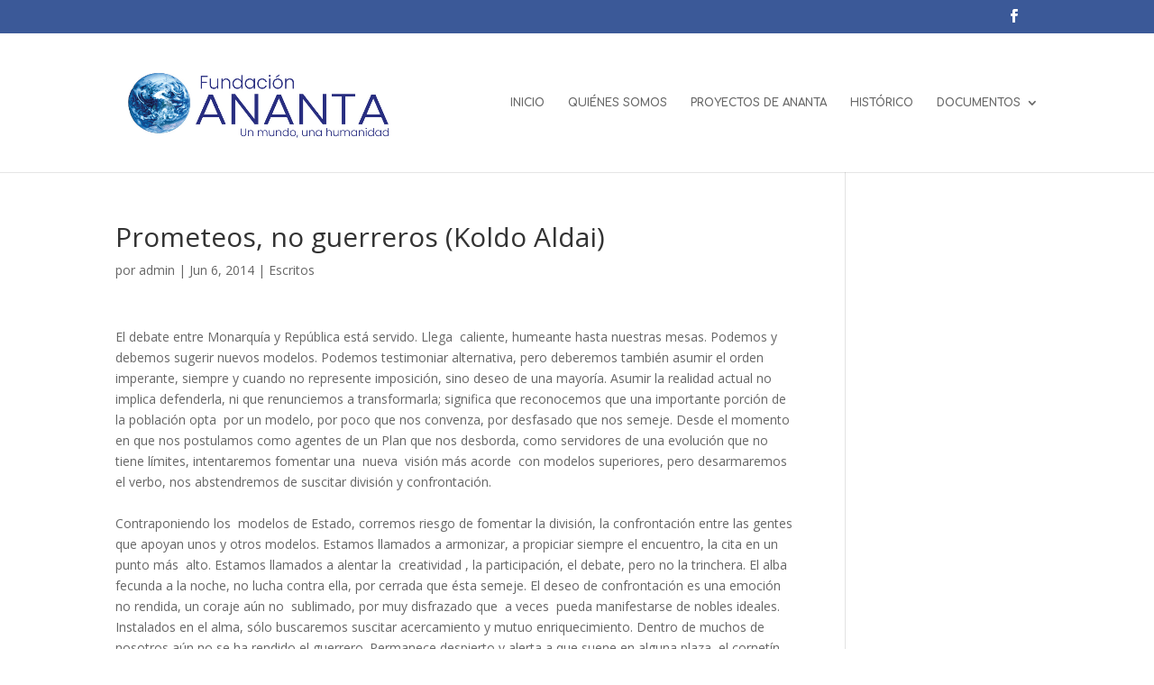

--- FILE ---
content_type: text/html; charset=UTF-8
request_url: https://www.fundacionananta.org/prometeos-no-guerreros-koldo-aldai/
body_size: 14054
content:
<!DOCTYPE html>
<html lang="es">
<head>
	<meta charset="UTF-8" />
<meta http-equiv="X-UA-Compatible" content="IE=edge">
	<link rel="pingback" href="https://www.fundacionananta.org/xmlrpc.php" />

	<script type="text/javascript">
		document.documentElement.className = 'js';
	</script>
	
	<title>Prometeos, no guerreros (Koldo Aldai) | Fundación Ananta</title>
<meta name='robots' content='max-image-preview:large' />
<script type="text/javascript">
			let jqueryParams=[],jQuery=function(r){return jqueryParams=[...jqueryParams,r],jQuery},$=function(r){return jqueryParams=[...jqueryParams,r],$};window.jQuery=jQuery,window.$=jQuery;let customHeadScripts=!1;jQuery.fn=jQuery.prototype={},$.fn=jQuery.prototype={},jQuery.noConflict=function(r){if(window.jQuery)return jQuery=window.jQuery,$=window.jQuery,customHeadScripts=!0,jQuery.noConflict},jQuery.ready=function(r){jqueryParams=[...jqueryParams,r]},$.ready=function(r){jqueryParams=[...jqueryParams,r]},jQuery.load=function(r){jqueryParams=[...jqueryParams,r]},$.load=function(r){jqueryParams=[...jqueryParams,r]},jQuery.fn.ready=function(r){jqueryParams=[...jqueryParams,r]},$.fn.ready=function(r){jqueryParams=[...jqueryParams,r]};</script><link rel='dns-prefetch' href='//www.fundacionananta.org' />
<link rel='dns-prefetch' href='//fonts.googleapis.com' />
<link rel="alternate" type="application/rss+xml" title="Fundación Ananta &raquo; Feed" href="https://www.fundacionananta.org/feed/" />
<link rel="alternate" type="application/rss+xml" title="Fundación Ananta &raquo; Feed de los comentarios" href="https://www.fundacionananta.org/comments/feed/" />
<link rel="alternate" title="oEmbed (JSON)" type="application/json+oembed" href="https://www.fundacionananta.org/wp-json/oembed/1.0/embed?url=https%3A%2F%2Fwww.fundacionananta.org%2Fprometeos-no-guerreros-koldo-aldai%2F" />
<link rel="alternate" title="oEmbed (XML)" type="text/xml+oembed" href="https://www.fundacionananta.org/wp-json/oembed/1.0/embed?url=https%3A%2F%2Fwww.fundacionananta.org%2Fprometeos-no-guerreros-koldo-aldai%2F&#038;format=xml" />
<meta content="Divi v.4.27.3" name="generator"/><style id='wp-img-auto-sizes-contain-inline-css' type='text/css'>
img:is([sizes=auto i],[sizes^="auto," i]){contain-intrinsic-size:3000px 1500px}
/*# sourceURL=wp-img-auto-sizes-contain-inline-css */
</style>
<style id='wp-block-library-inline-css' type='text/css'>
:root{--wp-block-synced-color:#7a00df;--wp-block-synced-color--rgb:122,0,223;--wp-bound-block-color:var(--wp-block-synced-color);--wp-editor-canvas-background:#ddd;--wp-admin-theme-color:#007cba;--wp-admin-theme-color--rgb:0,124,186;--wp-admin-theme-color-darker-10:#006ba1;--wp-admin-theme-color-darker-10--rgb:0,107,160.5;--wp-admin-theme-color-darker-20:#005a87;--wp-admin-theme-color-darker-20--rgb:0,90,135;--wp-admin-border-width-focus:2px}@media (min-resolution:192dpi){:root{--wp-admin-border-width-focus:1.5px}}.wp-element-button{cursor:pointer}:root .has-very-light-gray-background-color{background-color:#eee}:root .has-very-dark-gray-background-color{background-color:#313131}:root .has-very-light-gray-color{color:#eee}:root .has-very-dark-gray-color{color:#313131}:root .has-vivid-green-cyan-to-vivid-cyan-blue-gradient-background{background:linear-gradient(135deg,#00d084,#0693e3)}:root .has-purple-crush-gradient-background{background:linear-gradient(135deg,#34e2e4,#4721fb 50%,#ab1dfe)}:root .has-hazy-dawn-gradient-background{background:linear-gradient(135deg,#faaca8,#dad0ec)}:root .has-subdued-olive-gradient-background{background:linear-gradient(135deg,#fafae1,#67a671)}:root .has-atomic-cream-gradient-background{background:linear-gradient(135deg,#fdd79a,#004a59)}:root .has-nightshade-gradient-background{background:linear-gradient(135deg,#330968,#31cdcf)}:root .has-midnight-gradient-background{background:linear-gradient(135deg,#020381,#2874fc)}:root{--wp--preset--font-size--normal:16px;--wp--preset--font-size--huge:42px}.has-regular-font-size{font-size:1em}.has-larger-font-size{font-size:2.625em}.has-normal-font-size{font-size:var(--wp--preset--font-size--normal)}.has-huge-font-size{font-size:var(--wp--preset--font-size--huge)}.has-text-align-center{text-align:center}.has-text-align-left{text-align:left}.has-text-align-right{text-align:right}.has-fit-text{white-space:nowrap!important}#end-resizable-editor-section{display:none}.aligncenter{clear:both}.items-justified-left{justify-content:flex-start}.items-justified-center{justify-content:center}.items-justified-right{justify-content:flex-end}.items-justified-space-between{justify-content:space-between}.screen-reader-text{border:0;clip-path:inset(50%);height:1px;margin:-1px;overflow:hidden;padding:0;position:absolute;width:1px;word-wrap:normal!important}.screen-reader-text:focus{background-color:#ddd;clip-path:none;color:#444;display:block;font-size:1em;height:auto;left:5px;line-height:normal;padding:15px 23px 14px;text-decoration:none;top:5px;width:auto;z-index:100000}html :where(.has-border-color){border-style:solid}html :where([style*=border-top-color]){border-top-style:solid}html :where([style*=border-right-color]){border-right-style:solid}html :where([style*=border-bottom-color]){border-bottom-style:solid}html :where([style*=border-left-color]){border-left-style:solid}html :where([style*=border-width]){border-style:solid}html :where([style*=border-top-width]){border-top-style:solid}html :where([style*=border-right-width]){border-right-style:solid}html :where([style*=border-bottom-width]){border-bottom-style:solid}html :where([style*=border-left-width]){border-left-style:solid}html :where(img[class*=wp-image-]){height:auto;max-width:100%}:where(figure){margin:0 0 1em}html :where(.is-position-sticky){--wp-admin--admin-bar--position-offset:var(--wp-admin--admin-bar--height,0px)}@media screen and (max-width:600px){html :where(.is-position-sticky){--wp-admin--admin-bar--position-offset:0px}}

/*# sourceURL=wp-block-library-inline-css */
</style><style id='global-styles-inline-css' type='text/css'>
:root{--wp--preset--aspect-ratio--square: 1;--wp--preset--aspect-ratio--4-3: 4/3;--wp--preset--aspect-ratio--3-4: 3/4;--wp--preset--aspect-ratio--3-2: 3/2;--wp--preset--aspect-ratio--2-3: 2/3;--wp--preset--aspect-ratio--16-9: 16/9;--wp--preset--aspect-ratio--9-16: 9/16;--wp--preset--color--black: #000000;--wp--preset--color--cyan-bluish-gray: #abb8c3;--wp--preset--color--white: #ffffff;--wp--preset--color--pale-pink: #f78da7;--wp--preset--color--vivid-red: #cf2e2e;--wp--preset--color--luminous-vivid-orange: #ff6900;--wp--preset--color--luminous-vivid-amber: #fcb900;--wp--preset--color--light-green-cyan: #7bdcb5;--wp--preset--color--vivid-green-cyan: #00d084;--wp--preset--color--pale-cyan-blue: #8ed1fc;--wp--preset--color--vivid-cyan-blue: #0693e3;--wp--preset--color--vivid-purple: #9b51e0;--wp--preset--gradient--vivid-cyan-blue-to-vivid-purple: linear-gradient(135deg,rgb(6,147,227) 0%,rgb(155,81,224) 100%);--wp--preset--gradient--light-green-cyan-to-vivid-green-cyan: linear-gradient(135deg,rgb(122,220,180) 0%,rgb(0,208,130) 100%);--wp--preset--gradient--luminous-vivid-amber-to-luminous-vivid-orange: linear-gradient(135deg,rgb(252,185,0) 0%,rgb(255,105,0) 100%);--wp--preset--gradient--luminous-vivid-orange-to-vivid-red: linear-gradient(135deg,rgb(255,105,0) 0%,rgb(207,46,46) 100%);--wp--preset--gradient--very-light-gray-to-cyan-bluish-gray: linear-gradient(135deg,rgb(238,238,238) 0%,rgb(169,184,195) 100%);--wp--preset--gradient--cool-to-warm-spectrum: linear-gradient(135deg,rgb(74,234,220) 0%,rgb(151,120,209) 20%,rgb(207,42,186) 40%,rgb(238,44,130) 60%,rgb(251,105,98) 80%,rgb(254,248,76) 100%);--wp--preset--gradient--blush-light-purple: linear-gradient(135deg,rgb(255,206,236) 0%,rgb(152,150,240) 100%);--wp--preset--gradient--blush-bordeaux: linear-gradient(135deg,rgb(254,205,165) 0%,rgb(254,45,45) 50%,rgb(107,0,62) 100%);--wp--preset--gradient--luminous-dusk: linear-gradient(135deg,rgb(255,203,112) 0%,rgb(199,81,192) 50%,rgb(65,88,208) 100%);--wp--preset--gradient--pale-ocean: linear-gradient(135deg,rgb(255,245,203) 0%,rgb(182,227,212) 50%,rgb(51,167,181) 100%);--wp--preset--gradient--electric-grass: linear-gradient(135deg,rgb(202,248,128) 0%,rgb(113,206,126) 100%);--wp--preset--gradient--midnight: linear-gradient(135deg,rgb(2,3,129) 0%,rgb(40,116,252) 100%);--wp--preset--font-size--small: 13px;--wp--preset--font-size--medium: 20px;--wp--preset--font-size--large: 36px;--wp--preset--font-size--x-large: 42px;--wp--preset--spacing--20: 0.44rem;--wp--preset--spacing--30: 0.67rem;--wp--preset--spacing--40: 1rem;--wp--preset--spacing--50: 1.5rem;--wp--preset--spacing--60: 2.25rem;--wp--preset--spacing--70: 3.38rem;--wp--preset--spacing--80: 5.06rem;--wp--preset--shadow--natural: 6px 6px 9px rgba(0, 0, 0, 0.2);--wp--preset--shadow--deep: 12px 12px 50px rgba(0, 0, 0, 0.4);--wp--preset--shadow--sharp: 6px 6px 0px rgba(0, 0, 0, 0.2);--wp--preset--shadow--outlined: 6px 6px 0px -3px rgb(255, 255, 255), 6px 6px rgb(0, 0, 0);--wp--preset--shadow--crisp: 6px 6px 0px rgb(0, 0, 0);}:root { --wp--style--global--content-size: 823px;--wp--style--global--wide-size: 1080px; }:where(body) { margin: 0; }.wp-site-blocks > .alignleft { float: left; margin-right: 2em; }.wp-site-blocks > .alignright { float: right; margin-left: 2em; }.wp-site-blocks > .aligncenter { justify-content: center; margin-left: auto; margin-right: auto; }:where(.is-layout-flex){gap: 0.5em;}:where(.is-layout-grid){gap: 0.5em;}.is-layout-flow > .alignleft{float: left;margin-inline-start: 0;margin-inline-end: 2em;}.is-layout-flow > .alignright{float: right;margin-inline-start: 2em;margin-inline-end: 0;}.is-layout-flow > .aligncenter{margin-left: auto !important;margin-right: auto !important;}.is-layout-constrained > .alignleft{float: left;margin-inline-start: 0;margin-inline-end: 2em;}.is-layout-constrained > .alignright{float: right;margin-inline-start: 2em;margin-inline-end: 0;}.is-layout-constrained > .aligncenter{margin-left: auto !important;margin-right: auto !important;}.is-layout-constrained > :where(:not(.alignleft):not(.alignright):not(.alignfull)){max-width: var(--wp--style--global--content-size);margin-left: auto !important;margin-right: auto !important;}.is-layout-constrained > .alignwide{max-width: var(--wp--style--global--wide-size);}body .is-layout-flex{display: flex;}.is-layout-flex{flex-wrap: wrap;align-items: center;}.is-layout-flex > :is(*, div){margin: 0;}body .is-layout-grid{display: grid;}.is-layout-grid > :is(*, div){margin: 0;}body{padding-top: 0px;padding-right: 0px;padding-bottom: 0px;padding-left: 0px;}:root :where(.wp-element-button, .wp-block-button__link){background-color: #32373c;border-width: 0;color: #fff;font-family: inherit;font-size: inherit;font-style: inherit;font-weight: inherit;letter-spacing: inherit;line-height: inherit;padding-top: calc(0.667em + 2px);padding-right: calc(1.333em + 2px);padding-bottom: calc(0.667em + 2px);padding-left: calc(1.333em + 2px);text-decoration: none;text-transform: inherit;}.has-black-color{color: var(--wp--preset--color--black) !important;}.has-cyan-bluish-gray-color{color: var(--wp--preset--color--cyan-bluish-gray) !important;}.has-white-color{color: var(--wp--preset--color--white) !important;}.has-pale-pink-color{color: var(--wp--preset--color--pale-pink) !important;}.has-vivid-red-color{color: var(--wp--preset--color--vivid-red) !important;}.has-luminous-vivid-orange-color{color: var(--wp--preset--color--luminous-vivid-orange) !important;}.has-luminous-vivid-amber-color{color: var(--wp--preset--color--luminous-vivid-amber) !important;}.has-light-green-cyan-color{color: var(--wp--preset--color--light-green-cyan) !important;}.has-vivid-green-cyan-color{color: var(--wp--preset--color--vivid-green-cyan) !important;}.has-pale-cyan-blue-color{color: var(--wp--preset--color--pale-cyan-blue) !important;}.has-vivid-cyan-blue-color{color: var(--wp--preset--color--vivid-cyan-blue) !important;}.has-vivid-purple-color{color: var(--wp--preset--color--vivid-purple) !important;}.has-black-background-color{background-color: var(--wp--preset--color--black) !important;}.has-cyan-bluish-gray-background-color{background-color: var(--wp--preset--color--cyan-bluish-gray) !important;}.has-white-background-color{background-color: var(--wp--preset--color--white) !important;}.has-pale-pink-background-color{background-color: var(--wp--preset--color--pale-pink) !important;}.has-vivid-red-background-color{background-color: var(--wp--preset--color--vivid-red) !important;}.has-luminous-vivid-orange-background-color{background-color: var(--wp--preset--color--luminous-vivid-orange) !important;}.has-luminous-vivid-amber-background-color{background-color: var(--wp--preset--color--luminous-vivid-amber) !important;}.has-light-green-cyan-background-color{background-color: var(--wp--preset--color--light-green-cyan) !important;}.has-vivid-green-cyan-background-color{background-color: var(--wp--preset--color--vivid-green-cyan) !important;}.has-pale-cyan-blue-background-color{background-color: var(--wp--preset--color--pale-cyan-blue) !important;}.has-vivid-cyan-blue-background-color{background-color: var(--wp--preset--color--vivid-cyan-blue) !important;}.has-vivid-purple-background-color{background-color: var(--wp--preset--color--vivid-purple) !important;}.has-black-border-color{border-color: var(--wp--preset--color--black) !important;}.has-cyan-bluish-gray-border-color{border-color: var(--wp--preset--color--cyan-bluish-gray) !important;}.has-white-border-color{border-color: var(--wp--preset--color--white) !important;}.has-pale-pink-border-color{border-color: var(--wp--preset--color--pale-pink) !important;}.has-vivid-red-border-color{border-color: var(--wp--preset--color--vivid-red) !important;}.has-luminous-vivid-orange-border-color{border-color: var(--wp--preset--color--luminous-vivid-orange) !important;}.has-luminous-vivid-amber-border-color{border-color: var(--wp--preset--color--luminous-vivid-amber) !important;}.has-light-green-cyan-border-color{border-color: var(--wp--preset--color--light-green-cyan) !important;}.has-vivid-green-cyan-border-color{border-color: var(--wp--preset--color--vivid-green-cyan) !important;}.has-pale-cyan-blue-border-color{border-color: var(--wp--preset--color--pale-cyan-blue) !important;}.has-vivid-cyan-blue-border-color{border-color: var(--wp--preset--color--vivid-cyan-blue) !important;}.has-vivid-purple-border-color{border-color: var(--wp--preset--color--vivid-purple) !important;}.has-vivid-cyan-blue-to-vivid-purple-gradient-background{background: var(--wp--preset--gradient--vivid-cyan-blue-to-vivid-purple) !important;}.has-light-green-cyan-to-vivid-green-cyan-gradient-background{background: var(--wp--preset--gradient--light-green-cyan-to-vivid-green-cyan) !important;}.has-luminous-vivid-amber-to-luminous-vivid-orange-gradient-background{background: var(--wp--preset--gradient--luminous-vivid-amber-to-luminous-vivid-orange) !important;}.has-luminous-vivid-orange-to-vivid-red-gradient-background{background: var(--wp--preset--gradient--luminous-vivid-orange-to-vivid-red) !important;}.has-very-light-gray-to-cyan-bluish-gray-gradient-background{background: var(--wp--preset--gradient--very-light-gray-to-cyan-bluish-gray) !important;}.has-cool-to-warm-spectrum-gradient-background{background: var(--wp--preset--gradient--cool-to-warm-spectrum) !important;}.has-blush-light-purple-gradient-background{background: var(--wp--preset--gradient--blush-light-purple) !important;}.has-blush-bordeaux-gradient-background{background: var(--wp--preset--gradient--blush-bordeaux) !important;}.has-luminous-dusk-gradient-background{background: var(--wp--preset--gradient--luminous-dusk) !important;}.has-pale-ocean-gradient-background{background: var(--wp--preset--gradient--pale-ocean) !important;}.has-electric-grass-gradient-background{background: var(--wp--preset--gradient--electric-grass) !important;}.has-midnight-gradient-background{background: var(--wp--preset--gradient--midnight) !important;}.has-small-font-size{font-size: var(--wp--preset--font-size--small) !important;}.has-medium-font-size{font-size: var(--wp--preset--font-size--medium) !important;}.has-large-font-size{font-size: var(--wp--preset--font-size--large) !important;}.has-x-large-font-size{font-size: var(--wp--preset--font-size--x-large) !important;}
/*# sourceURL=global-styles-inline-css */
</style>

<link rel='stylesheet' id='kiwi-icomoon-css' href='https://www.fundacionananta.org/wp-content/plugins/kiwi-social-share/assets/vendors/icomoon/style.css?ver=2.1.8' type='text/css' media='all' />
<link rel='stylesheet' id='et-divi-open-sans-css' href='https://fonts.googleapis.com/css?family=Open+Sans:300italic,400italic,600italic,700italic,800italic,400,300,600,700,800&#038;subset=latin,latin-ext&#038;display=swap' type='text/css' media='all' />
<link rel='stylesheet' id='et-builder-googlefonts-cached-css' href='https://fonts.googleapis.com/css?family=Comfortaa:300,regular,500,600,700|Poppins:100,100italic,200,200italic,300,300italic,regular,italic,500,500italic,600,600italic,700,700italic,800,800italic,900,900italic&#038;subset=latin,latin-ext&#038;display=swap' type='text/css' media='all' />
<link rel='stylesheet' id='popup-maker-site-css' href='//www.fundacionananta.org/wp-content/uploads/pum/pum-site-styles.css?generated=1730739674&#038;ver=1.20.2' type='text/css' media='all' />
<link rel='stylesheet' id='divi-style-pum-css' href='https://www.fundacionananta.org/wp-content/themes/Divi/style-static.min.css?ver=4.27.3' type='text/css' media='all' />
<link rel="https://api.w.org/" href="https://www.fundacionananta.org/wp-json/" /><link rel="alternate" title="JSON" type="application/json" href="https://www.fundacionananta.org/wp-json/wp/v2/posts/3810" /><link rel="EditURI" type="application/rsd+xml" title="RSD" href="https://www.fundacionananta.org/xmlrpc.php?rsd" />
<meta name="generator" content="WordPress 6.9" />
<link rel="canonical" href="https://www.fundacionananta.org/prometeos-no-guerreros-koldo-aldai/" />
<link rel='shortlink' href='https://www.fundacionananta.org/?p=3810' />
<meta name="viewport" content="width=device-width, initial-scale=1.0, maximum-scale=1.0, user-scalable=0" /><link rel="icon" href="https://www.fundacionananta.org/wp-content/uploads/2023/08/cropped-logotipos_fundacion_ananta_2023_V2-32x32.jpg" sizes="32x32" />
<link rel="icon" href="https://www.fundacionananta.org/wp-content/uploads/2023/08/cropped-logotipos_fundacion_ananta_2023_V2-192x192.jpg" sizes="192x192" />
<link rel="apple-touch-icon" href="https://www.fundacionananta.org/wp-content/uploads/2023/08/cropped-logotipos_fundacion_ananta_2023_V2-180x180.jpg" />
<meta name="msapplication-TileImage" content="https://www.fundacionananta.org/wp-content/uploads/2023/08/cropped-logotipos_fundacion_ananta_2023_V2-270x270.jpg" />
<link rel="stylesheet" id="et-divi-customizer-global-cached-inline-styles" href="https://www.fundacionananta.org/wp-content/et-cache/global/et-divi-customizer-global.min.css?ver=1755172619" /><link rel="stylesheet" id="et-core-unified-tb-6713-3810-cached-inline-styles" href="https://www.fundacionananta.org/wp-content/et-cache/3810/et-core-unified-tb-6713-3810.min.css?ver=1755497996" /><link rel='stylesheet' id='kiwi_social_sharing-frontend-css' href='https://www.fundacionananta.org/wp-content/plugins/kiwi-social-share/assets/css/frontend.min.css?ver=2.1.8' type='text/css' media='all' />
</head>
<body data-rsssl=1 class="wp-singular post-template-default single single-post postid-3810 single-format-standard wp-theme-Divi et-tb-has-template et-tb-has-footer et_pb_button_helper_class et_fixed_nav et_show_nav et_secondary_nav_enabled et_primary_nav_dropdown_animation_fade et_secondary_nav_dropdown_animation_fade et_header_style_left et_cover_background et_pb_gutter osx et_pb_gutters3 et_right_sidebar et_divi_theme et-db">
	<div id="page-container">
<div id="et-boc" class="et-boc">
			
				<div id="top-header">
		<div class="container clearfix">

		
			<div id="et-secondary-menu">
			<ul class="et-social-icons">

	<li class="et-social-icon et-social-facebook">
		<a href="http://www.facebook.com/fundacionananta" class="icon">
			<span>Facebook</span>
		</a>
	</li>

</ul>			</div>

		</div>
	</div>


	<header id="main-header" data-height-onload="139">
		<div class="container clearfix et_menu_container">
					<div class="logo_container">
				<span class="logo_helper"></span>
				<a href="https://www.fundacionananta.org/">
				<img src="https://www.fundacionananta.org/wp-content/uploads/2023/08/logotipos_fundacion_ananta_2023_V2.jpg" width="734" height="263" alt="Fundación Ananta" id="logo" data-height-percentage="74" />
				</a>
			</div>
					<div id="et-top-navigation" data-height="139" data-fixed-height="40">
									<nav id="top-menu-nav">
					<ul id="top-menu" class="nav"><li class="menu-item menu-item-type-post_type menu-item-object-page menu-item-home menu-item-6644"><a href="https://www.fundacionananta.org/">INICIO</a></li>
<li class="menu-item menu-item-type-post_type menu-item-object-page menu-item-6795"><a href="https://www.fundacionananta.org/quienes-somos/">QUIÉNES SOMOS</a></li>
<li class="menu-item menu-item-type-post_type menu-item-object-page menu-item-6796"><a href="https://www.fundacionananta.org/causas-solidarias-ananta/">PROYECTOS DE ANANTA</a></li>
<li class="menu-item menu-item-type-post_type menu-item-object-page menu-item-6797"><a href="https://www.fundacionananta.org/historico/">HISTÓRICO</a></li>
<li class="menu-item menu-item-type-custom menu-item-object-custom menu-item-has-children menu-item-6746"><a href="#">DOCUMENTOS</a>
<ul class="sub-menu">
	<li class="menu-item menu-item-type-custom menu-item-object-custom menu-item-8813"><a href="https://www.fundacionananta.org/wp-content/uploads/2024/09/CCAA_ANANTA_2023.pdf">CCAA y MEMORIA 2023</a></li>
	<li class="menu-item menu-item-type-custom menu-item-object-custom menu-item-6934"><a href="https://www.fundacionananta.org/wp-content/uploads/2023/06/CCAA-2022-FUND.-ANANTA.pdf">CCAA Y MEMORIA 2022</a></li>
	<li class="menu-item menu-item-type-custom menu-item-object-custom menu-item-6747"><a target="_blank" href="https://www.fundacionananta.org/web/images/pdf/ccaa_ananta_2021.pdf">CCAA Y MEMORIA 2021</a></li>
	<li class="menu-item menu-item-type-custom menu-item-object-custom menu-item-6748"><a target="_blank" href="https://www.fundacionananta.org/web/images/pdf/ccaa_ananta_2020.pdf">CCAA Y MEMORIA 2020</a></li>
	<li class="menu-item menu-item-type-custom menu-item-object-custom menu-item-6749"><a target="_blank" href="https://www.fundacionananta.org/web/images/pdf/ccaa_ananta_2019.pdf">CCAA Y MEMORIA 2019</a></li>
	<li class="menu-item menu-item-type-custom menu-item-object-custom menu-item-6750"><a target="_blank" href="https://www.fundacionananta.org/web/images/pdf/ccaa_ananta_2018.pdf">CCAA Y MEMORIA 2018</a></li>
	<li class="menu-item menu-item-type-custom menu-item-object-custom menu-item-6751"><a target="_blank" href="https://www.fundacionananta.org/web/images/pdf/CCAA_ANANTA_2017.pdf">CCAA Y MEMORIA 2017</a></li>
	<li class="menu-item menu-item-type-custom menu-item-object-custom menu-item-6752"><a target="_blank" href="https://www.fundacionananta.org/web/images/pdf/CCAA_Y_MEMORIA%202016.pdf">CCAA Y MEMORIA 2016</a></li>
	<li class="menu-item menu-item-type-custom menu-item-object-custom menu-item-6753"><a target="_blank" href="https://www.fundacionananta.org/web/images/pdf/INFORME_DE_AUDITORIA_ANANTA_2015.pdf">CCAA Y MEMORIA 2015</a></li>
	<li class="menu-item menu-item-type-custom menu-item-object-custom menu-item-6754"><a target="_blank" href="https://www.fundacionananta.org/Memoria_CCAA_y_Auditoria_2014_Fundacion%20Ananta.pdf">CCAA Y MEMORIA 2014</a></li>
	<li class="menu-item menu-item-type-custom menu-item-object-custom menu-item-6755"><a target="_blank" href="https://www.fundacionananta.org/InformeyCCAA_Ananta.pdf">CCAA Y MEMORIA 2013</a></li>
	<li class="menu-item menu-item-type-custom menu-item-object-custom menu-item-6756"><a target="_blank" href="https://www.fundacionananta.org/informe_auditoria_ananta2012.pdf">CCAA Y MEMORIA 2012</a></li>
	<li class="menu-item menu-item-type-custom menu-item-object-custom menu-item-6757"><a href="https://www.fundacionananta.org/web/Constitucion_F_Ananta.pdf">ESTATUTOS</a></li>
	<li class="menu-item menu-item-type-custom menu-item-object-custom menu-item-6758"><a href="http://www.youtube.com/fundacionananta">ARCHIVOS DE VIDEOS</a></li>
</ul>
</li>
</ul>					</nav>
				
				
				
				
				<div id="et_mobile_nav_menu">
				<div class="mobile_nav closed">
					<span class="select_page">Seleccionar página</span>
					<span class="mobile_menu_bar mobile_menu_bar_toggle"></span>
				</div>
			</div>			</div> <!-- #et-top-navigation -->
		</div> <!-- .container -->
			</header> <!-- #main-header -->
<div id="et-main-area">
	
<div id="main-content">
		<div class="container">
		<div id="content-area" class="clearfix">
			<div id="left-area">
											<article id="post-3810" class="et_pb_post post-3810 post type-post status-publish format-standard has-post-thumbnail hentry category-escritos-por-un-mundo-mejor">
											<div class="et_post_meta_wrapper">
							<h1 class="entry-title">Prometeos, no guerreros (Koldo Aldai)</h1>

						<p class="post-meta"> por <span class="author vcard"><a href="https://www.fundacionananta.org/author/admin/" title="Mensajes de admin" rel="author">admin</a></span> | <span class="published">Jun 6, 2014</span> | <a href="https://www.fundacionananta.org/categorías/escritos/escritos-por-un-mundo-mejor/" rel="category tag">Escritos</a></p>
												</div>
				
					<div class="entry-content">
					<p><img fetchpriority="high" decoding="async" class=" size-full wp-image-3809" src="https://www.contigosomosmaspaz.org/wp-content/uploads/2014/06/prometeo2-3b6.jpg" alt="" width="600" height="421" srcset="https://www.contigosomosmaspaz.org/wp-content/uploads/2014/06/prometeo2-3b6.jpg 600w, https://www.contigosomosmaspaz.org/wp-content/uploads/2014/06/prometeo2-3b6-480x337.jpg 480w" sizes="(min-width: 0px) and (max-width: 480px) 480px, (min-width: 481px) 600px, 100vw" />El debate entre Monarquía y República está servido. Llega &nbsp;caliente, humeante hasta nuestras mesas. Podemos y debemos sugerir nuevos modelos. Podemos testimoniar alternativa, pero deberemos también asumir el orden imperante, siempre y cuando no represente imposición, sino deseo de una mayoría. Asumir la realidad actual no implica defenderla, ni que renunciemos a transformarla; significa que reconocemos que una importante porción de la población opta &nbsp;por un modelo, por poco que nos convenza, por desfasado que nos semeje. Desde el momento en que nos postulamos como agentes de un Plan que nos desborda, como servidores de una evolución que no tiene límites, intentaremos fomentar una &nbsp;nueva &nbsp;visión más acorde &nbsp;con modelos superiores, pero desarmaremos el verbo, nos abstendremos de suscitar división y confrontación.&nbsp; <br />
<span id="more-3810"></span><br />
Contraponiendo los &nbsp;modelos de Estado, corremos riesgo de fomentar la división, la confrontación entre las gentes que apoyan unos y otros modelos. Estamos llamados a armonizar, a propiciar siempre el encuentro, la cita en un punto más &nbsp;alto. Estamos llamados a alentar la &nbsp;creatividad , la participación, el debate, pero no la trinchera. El alba fecunda a la noche, no lucha contra ella, por cerrada que ésta semeje. El deseo de confrontación es una emoción no rendida, un coraje aún no &nbsp;sublimado, por muy disfrazado que &nbsp;a veces &nbsp;pueda manifestarse de nobles ideales. Instalados en el alma, sólo buscaremos suscitar acercamiento y mutuo enriquecimiento. Dentro de muchos de nosotros aún no se ha rendido el guerrero. Permanece despierto y alerta a que suene en alguna plaza &nbsp;el cornetín para la batalla, mas el alma &nbsp;sabe de la otra &nbsp;y verdadera afronta para la que nunca calla el llamado, el desafío ante &nbsp;nosotros mismos. </p>
<p> Siquiera tarde nos hemos enterado de que tampoco a &nbsp;la monarquía había que situarla en el centro de nuestras dianas. Siquiera a deshora hemos sabido que incluso los reyes podían ser dignos de nuestro esfuerzo de comprensión y compasión. La monarquía no es nuestro modelo, pero aceptamos que buena parte de los españoles se sientan protegidos, seguros, amparados por ella; que &nbsp;quieran sostener entre sus manos un papel &nbsp;couché donde mirar el último &nbsp;modelo de la reina, donde ver crecer a sus hijas. Aceptar este &nbsp;cuento de príncipes y princesas no es renunciar a una sociedad gobernada &nbsp;por &nbsp;ciudadanos &nbsp;más creativos, participativos &nbsp;y empoderados. Aceptar este aquí y ahora no significa que no mostremos la carta del futuro que tenemos guardada bajo la manga. Hagamos que ese futuro se pueda manifestar siquiera a pequeña &nbsp;escala, aquí y ahora a nuestro alrededor. Hagamos que ese mañana pueda &nbsp;brillar ya en el presente y así seducir, así ir ganando conciencias y dejando atrás los modelos más instalados en el privilegio, correspondientes a un pasado &nbsp;más monolítico, hereditario, dirigista. </p>
<p> Las cosechas se seguirán siempre renovando, pero podemos hundir en la tierra superiores semillas. Nuevos &nbsp;modelos &nbsp;están &nbsp;llamados &nbsp;a reemplazar &nbsp;a los antiguos &nbsp;por ley de evolución. Formas &nbsp;más participativas, ya no &nbsp;basadas en la herencia &nbsp;están llamadas a sustituir &nbsp;el actual &nbsp;modelo &nbsp;monárquico. Podemos y debemos presentar esos modelos, pero no debemos &nbsp;confrontar el futuro &nbsp;con el presente. Aceptamos el presente, pues hemos asumido encarnar en este tiempo, en esta &nbsp;geografía, entre esta &nbsp;porción de humanidad que elige &nbsp;la actual forma de gobierno. Aceptamos el presente a la vez que nos reconocemos como agentes de transformación de esa realidad, desde nuestro eventual ejemplo, desde la luz que seamos capaces de alumbrar, desde el poder de reconstrucción y recreación del que el Gran Creador nos ha imbuido. </p>
<p> Incluso el presente &nbsp;también está en marcha &nbsp;por lento que parezca. Incluso las mentes se van abriendo, por &nbsp;ceñidas que semejen &nbsp;al pasado. Quien &nbsp;viene a en breve ocupar la &nbsp;corona, hace &nbsp;ya &nbsp;diez &nbsp;años que no ha presidido una corrida de toros. Creo que tampoco &nbsp;voló a Botswana con un rifle. Persuadamos en el progreso, en la ascensión, dejémonos &nbsp;imantar por la luz y la visión que nos puede sorprender en las alturas. Regresemos con la buena &nbsp;nueva en los labios, sepamos contarla, vivirla; sepamos &nbsp;testimoniarla, nunca &nbsp;confrontarla. Seamos dignos de la luz que se nos derrama. Traigamos la antorcha, no combatamos el claroscuro, ni siquiera la tiniebla. &nbsp;Devengamos Prometeos*, ya no más guerreros.</p>
<p> * En la mitología griega, Prometeo es el que &nbsp;roba &nbsp;el fuego del espíritu a los Dioses para llevarlo a los humanos.</p>
<p> <span style="font-size: 8pt;">Koldo Aldai, 5 de junio 2014</span></p>
<ul class="kiwi-article-bar rect kiwi-article-bar-center "><li><a data-class="popup" data-network="facebook" class="kiwi-nw-facebook" href="https://www.facebook.com/sharer.php?u=https%3A%2F%2Fwww.fundacionananta.org%2Fprometeos-no-guerreros-koldo-aldai%2F" target="_blank" rel="nofollow"><span class="kicon-facebook"></span> </a></li><li><a data-class="popup" data-network="twitter" class="kiwi-nw-twitter" href="https://twitter.com/intent/tweet?text=Prometeos,%20no%20guerreros%20(Koldo%20Aldai)&#038;url=https%3A%2F%2Fwww.fundacionananta.org%2Fprometeos-no-guerreros-koldo-aldai%2F" target="_blank" rel="nofollow"><span class="kicon-twitter"></span> </a></li><li><a class="kiwi-nw-email" data-network="email" href="mailto:?subject=Prometeos,%20no%20guerreros%20(Koldo%20Aldai)&#038;body=https%3A%2F%2Fwww.fundacionananta.org%2Fprometeos-no-guerreros-koldo-aldai%2F" rel="nofollow"><span class="kicon-envelope"></span> </a></li><li><a data-class="popup" class="kiwi-nw-whatsapp" data-network="whatsapp" href="https://wa.me/?text=Look%20at%20this:%20Prometeos%2C+no+guerreros+%28Koldo+Aldai%29%20-%20https%3A%2F%2Fwww.fundacionananta.org%2Fprometeos-no-guerreros-koldo-aldai%2F" target="_blank" rel="nofollow"><span class="kicon-whatsapp"></span> </a></li></ul>					</div>
					<div class="et_post_meta_wrapper">
										</div>
				</article>

						</div>

					</div>
	</div>
	</div>

	<footer class="et-l et-l--footer">
			<div class="et_builder_inner_content et_pb_gutters3"><div class="et_pb_section et_pb_section_0_tb_footer et_pb_with_background et_section_regular" >
				
				
				
				
				
				
				<div class="et_pb_row et_pb_row_0_tb_footer">
				<div class="et_pb_column et_pb_column_1_3 et_pb_column_0_tb_footer  et_pb_css_mix_blend_mode_passthrough">
				
				
				
				
				<div class="et_pb_module et_pb_text et_pb_text_0_tb_footer  et_pb_text_align_left et_pb_bg_layout_light">
				
				
				
				
				<div class="et_pb_text_inner"><p>¿QUÍEN ESTÁ EN LÍNEA?</p></div>
			</div><div class="et_pb_module et_pb_divider et_pb_divider_0_tb_footer et_pb_divider_position_ et_pb_space"><div class="et_pb_divider_internal"></div></div><div class="et_pb_module et_pb_code et_pb_code_0_tb_footer">
				
				
				
				
				<div class="et_pb_code_inner"><div class="vstrsnln-block"><p>Tenemos – 246 invitados conectados</p>
</div></div>
			</div><div class="et_pb_module et_pb_text et_pb_text_1_tb_footer  et_pb_text_align_left et_pb_bg_layout_light">
				
				
				
				
				<div class="et_pb_text_inner">BUSCADOR</div>
			</div><div class="et_pb_module et_pb_divider et_pb_divider_1_tb_footer et_pb_divider_position_ et_pb_space"><div class="et_pb_divider_internal"></div></div><div class="et_pb_module et_pb_search et_pb_search_0_tb_footer  et_pb_text_align_left et_pb_bg_layout_light">
				
				
				
				
				<form role="search" method="get" class="et_pb_searchform" action="https://www.fundacionananta.org/">
					<div>
						<label class="screen-reader-text" for="s">Buscar:</label>
						<input type="text" name="s" placeholder="" class="et_pb_s" />
						<input type="hidden" name="et_pb_searchform_submit" value="et_search_proccess" />
						
						<input type="hidden" name="et_pb_include_posts" value="yes" />
						<input type="hidden" name="et_pb_include_pages" value="yes" />
						<input type="submit" value="Búsqueda" class="et_pb_searchsubmit">
					</div>
				</form>
			</div>
			</div><div class="et_pb_column et_pb_column_1_3 et_pb_column_1_tb_footer  et_pb_css_mix_blend_mode_passthrough">
				
				
				
				
				<div class="et_pb_module et_pb_text et_pb_text_2_tb_footer  et_pb_text_align_left et_pb_bg_layout_light">
				
				
				
				
				<div class="et_pb_text_inner"><p>ENLACES</p></div>
			</div><div class="et_pb_module et_pb_divider et_pb_divider_2_tb_footer et_pb_divider_position_ et_pb_space"><div class="et_pb_divider_internal"></div></div><div class="et_pb_module et_pb_text et_pb_text_3_tb_footer et_clickable  et_pb_text_align_left et_pb_bg_layout_light">
				
				
				
				
				<div class="et_pb_text_inner">Comunidad Mundial para la Meditación Cristiana</div>
			</div><div class="et_pb_module et_pb_text et_pb_text_4_tb_footer et_clickable  et_pb_text_align_left et_pb_bg_layout_light">
				
				
				
				
				<div class="et_pb_text_inner">Un mundo mejor</div>
			</div><div class="et_pb_module et_pb_text et_pb_text_5_tb_footer et_clickable  et_pb_text_align_left et_pb_bg_layout_light">
				
				
				
				
				<div class="et_pb_text_inner">Fundación Vivo Sano</div>
			</div><div class="et_pb_module et_pb_text et_pb_text_6_tb_footer et_clickable  et_pb_text_align_left et_pb_bg_layout_light">
				
				
				
				
				<div class="et_pb_text_inner">Escuela Internacional de Yoga</div>
			</div><div class="et_pb_module et_pb_text et_pb_text_7_tb_footer et_clickable  et_pb_text_align_left et_pb_bg_layout_light">
				
				
				
				
				<div class="et_pb_text_inner">Bicis para la Vida</div>
			</div><div class="et_pb_module et_pb_text et_pb_text_8_tb_footer et_clickable  et_pb_text_align_left et_pb_bg_layout_light">
				
				
				
				
				<div class="et_pb_text_inner">Centre Mèdic Matterhorn</div>
			</div><div class="et_pb_module et_pb_text et_pb_text_9_tb_footer et_clickable  et_pb_text_align_left et_pb_bg_layout_light">
				
				
				
				
				<div class="et_pb_text_inner">Yoga en Red</div>
			</div><div class="et_pb_module et_pb_text et_pb_text_10_tb_footer et_clickable  et_pb_text_align_left et_pb_bg_layout_light">
				
				
				
				
				<div class="et_pb_text_inner">Brahma Kumaris España</div>
			</div><div class="et_pb_module et_pb_text et_pb_text_11_tb_footer et_clickable  et_pb_text_align_left et_pb_bg_layout_light">
				
				
				
				
				<div class="et_pb_text_inner">Brahma Kumaris Internacional</div>
			</div><div class="et_pb_module et_pb_text et_pb_text_12_tb_footer et_clickable  et_pb_text_align_left et_pb_bg_layout_light">
				
				
				
				
				<div class="et_pb_text_inner">Centro de Yoga Sivananda</div>
			</div><div class="et_pb_module et_pb_text et_pb_text_13_tb_footer et_clickable  et_pb_text_align_left et_pb_bg_layout_light">
				
				
				
				
				<div class="et_pb_text_inner">Lucis Trust</div>
			</div><div class="et_pb_module et_pb_text et_pb_text_14_tb_footer et_clickable  et_pb_text_align_left et_pb_bg_layout_light">
				
				
				
				
				<div class="et_pb_text_inner">Aquarian Age Community</div>
			</div><div class="et_pb_module et_pb_text et_pb_text_15_tb_footer et_clickable  et_pb_text_align_left et_pb_bg_layout_light">
				
				
				
				
				<div class="et_pb_text_inner">Sangha de Thich Nhat Hanh en Plum Village</div>
			</div><div class="et_pb_module et_pb_text et_pb_text_16_tb_footer et_clickable  et_pb_text_align_left et_pb_bg_layout_light">
				
				
				
				
				<div class="et_pb_text_inner">Asociación Internacional de Sintergética</div>
			</div><div class="et_pb_module et_pb_text et_pb_text_17_tb_footer et_clickable  et_pb_text_align_left et_pb_bg_layout_light">
				
				
				
				
				<div class="et_pb_text_inner">Omraam Mikhaël Aïvanhov (Prosveta)</div>
			</div><div class="et_pb_module et_pb_text et_pb_text_18_tb_footer et_clickable  et_pb_text_align_left et_pb_bg_layout_light">
				
				
				
				
				<div class="et_pb_text_inner">Ecocentro</div>
			</div><div class="et_pb_module et_pb_text et_pb_text_19_tb_footer et_clickable  et_pb_text_align_left et_pb_bg_layout_light">
				
				
				
				
				<div class="et_pb_text_inner">Un alma</div>
			</div>
			</div><div class="et_pb_column et_pb_column_1_3 et_pb_column_2_tb_footer  et_pb_css_mix_blend_mode_passthrough et-last-child">
				
				
				
				
				<div class="et_pb_module et_pb_text et_pb_text_20_tb_footer  et_pb_text_align_left et_pb_bg_layout_light">
				
				
				
				
				<div class="et_pb_text_inner"><p>ÚLTIMOS ARTICULOS</p></div>
			</div><div class="et_pb_module et_pb_divider et_pb_divider_3_tb_footer et_pb_divider_position_ et_pb_space"><div class="et_pb_divider_internal"></div></div><div class="et_pb_module et_pb_sidebar_0_tb_footer et_pb_widget_area clearfix et_pb_widget_area_left et_pb_bg_layout_dark">
				
				
				
				
				
			</div>
			</div>
				
				
				
				
			</div>
				
				
			</div>		</div>
	</footer>
		</div>

			
		</div>
		</div>

			<script type="speculationrules">
{"prefetch":[{"source":"document","where":{"and":[{"href_matches":"/*"},{"not":{"href_matches":["/wp-*.php","/wp-admin/*","/wp-content/uploads/*","/wp-content/*","/wp-content/plugins/*","/wp-content/themes/Divi/*","/*\\?(.+)"]}},{"not":{"selector_matches":"a[rel~=\"nofollow\"]"}},{"not":{"selector_matches":".no-prefetch, .no-prefetch a"}}]},"eagerness":"conservative"}]}
</script>
<div id="pum-7275" role="dialog" aria-modal="false"  class="pum pum-overlay pum-theme-7266 pum-theme-tema-por-defecto popmake-overlay pum-overlay-disabled click_open" data-popmake="{&quot;id&quot;:7275,&quot;slug&quot;:&quot;popup-mailrelay&quot;,&quot;theme_id&quot;:7266,&quot;cookies&quot;:[{&quot;event&quot;:&quot;on_popup_close&quot;,&quot;settings&quot;:{&quot;name&quot;:&quot;pum-7275&quot;,&quot;key&quot;:&quot;&quot;,&quot;session&quot;:false,&quot;path&quot;:&quot;1&quot;,&quot;time&quot;:&quot;1 month&quot;}},{&quot;event&quot;:&quot;on_popup_close&quot;,&quot;settings&quot;:{&quot;name&quot;:&quot;pum-7275&quot;,&quot;key&quot;:&quot;&quot;,&quot;session&quot;:false,&quot;path&quot;:&quot;1&quot;,&quot;time&quot;:&quot;1 month&quot;}}],&quot;triggers&quot;:[{&quot;type&quot;:&quot;click_open&quot;,&quot;settings&quot;:{&quot;extra_selectors&quot;:&quot;&quot;,&quot;do_default&quot;:true}}],&quot;mobile_disabled&quot;:null,&quot;tablet_disabled&quot;:null,&quot;meta&quot;:{&quot;display&quot;:{&quot;stackable&quot;:&quot;1&quot;,&quot;overlay_disabled&quot;:&quot;1&quot;,&quot;scrollable_content&quot;:false,&quot;disable_reposition&quot;:false,&quot;size&quot;:&quot;custom&quot;,&quot;responsive_min_width&quot;:&quot;0px&quot;,&quot;responsive_min_width_unit&quot;:false,&quot;responsive_max_width&quot;:&quot;100px&quot;,&quot;responsive_max_width_unit&quot;:false,&quot;custom_width&quot;:&quot;300px&quot;,&quot;custom_width_unit&quot;:false,&quot;custom_height&quot;:&quot;380px&quot;,&quot;custom_height_unit&quot;:false,&quot;custom_height_auto&quot;:&quot;1&quot;,&quot;location&quot;:&quot;right bottom&quot;,&quot;position_from_trigger&quot;:false,&quot;position_top&quot;:&quot;100&quot;,&quot;position_left&quot;:&quot;0&quot;,&quot;position_bottom&quot;:&quot;10&quot;,&quot;position_right&quot;:&quot;10&quot;,&quot;position_fixed&quot;:&quot;1&quot;,&quot;animation_type&quot;:&quot;slide&quot;,&quot;animation_speed&quot;:&quot;350&quot;,&quot;animation_origin&quot;:&quot;bottom&quot;,&quot;overlay_zindex&quot;:false,&quot;zindex&quot;:&quot;1999999999&quot;},&quot;close&quot;:{&quot;text&quot;:&quot;&quot;,&quot;button_delay&quot;:&quot;0&quot;,&quot;overlay_click&quot;:false,&quot;esc_press&quot;:false,&quot;f4_press&quot;:false},&quot;click_open&quot;:[]}}">

	<div id="popmake-7275" class="pum-container popmake theme-7266 size-custom pum-position-fixed">

				
				
		
				<div class="pum-content popmake-content" tabindex="0">
			<p><iframe class="ipz-iframe" src="https://fundacionananta.ipzmarketing.com/f/pfbppqo6HG8" width="100%" height="383" frameborder="0" scrolling="no" data-skip-lazy=""></iframe></p>
		</div>

				
							<button type="button" class="pum-close popmake-close" aria-label="Cerrar">
			CERRAR			</button>
		
	</div>

</div>
	<script type="text/javascript">
				var et_link_options_data = [{"class":"et_pb_text_3_tb_footer","url":"http:\/\/www.meditacioncristiana.net\/","target":"_blank"},{"class":"et_pb_text_4_tb_footer","url":"https:\/\/www.unmundomejor.life\/","target":"_blank"},{"class":"et_pb_text_5_tb_footer","url":"https:\/\/www.vivosano.org\/","target":"_blank"},{"class":"et_pb_text_6_tb_footer","url":"https:\/\/www.escueladeyoga.com\/","target":"_blank"},{"class":"et_pb_text_7_tb_footer","url":"https:\/\/bicisparalavida.org\/","target":"_blank"},{"class":"et_pb_text_8_tb_footer","url":"https:\/\/www.centremedicmatterhorn.com\/","target":"_blank"},{"class":"et_pb_text_9_tb_footer","url":"https:\/\/www.yogaenred.com\/","target":"_blank"},{"class":"et_pb_text_10_tb_footer","url":"https:\/\/www.brahmakumaris.org\/es\/","target":"_blank"},{"class":"et_pb_text_11_tb_footer","url":"https:\/\/www.brahmakumaris.com\/","target":"_blank"},{"class":"et_pb_text_12_tb_footer","url":"https:\/\/www.sivananda.es\/","target":"_blank"},{"class":"et_pb_text_13_tb_footer","url":"https:\/\/www.lucistrust.org\/es\/","target":"_blank"},{"class":"et_pb_text_14_tb_footer","url":"http:\/\/www.aquaac.org\/","target":"_blank"},{"class":"et_pb_text_15_tb_footer","url":"https:\/\/plumvillage.org\/#filter=.region-eu","target":"_blank"},{"class":"et_pb_text_16_tb_footer","url":"https:\/\/www.sintergetica.org\/","target":"_blank"},{"class":"et_pb_text_17_tb_footer","url":"https:\/\/www.prosveta.com\/","target":"_blank"},{"class":"et_pb_text_18_tb_footer","url":"https:\/\/ecocentro.es\/","target":"_blank"},{"class":"et_pb_text_19_tb_footer","url":"https:\/\/unalma.com\/?v=04c19fa1e772","target":"_blank"}];
			</script>
	<script type="text/javascript" src="https://www.fundacionananta.org/wp-includes/js/jquery/jquery.min.js?ver=3.7.1" id="jquery-core-js"></script>
<script type="text/javascript" src="https://www.fundacionananta.org/wp-includes/js/jquery/jquery-migrate.min.js?ver=3.4.1" id="jquery-migrate-js"></script>
<script type="text/javascript" id="jquery-js-after">
/* <![CDATA[ */
jqueryParams.length&&$.each(jqueryParams,function(e,r){if("function"==typeof r){var n=String(r);n.replace("$","jQuery");var a=new Function("return "+n)();$(document).ready(a)}});
//# sourceURL=jquery-js-after
/* ]]> */
</script>
<script type="text/javascript" id="divi-custom-script-js-extra">
/* <![CDATA[ */
var DIVI = {"item_count":"%d Item","items_count":"%d Items"};
var et_builder_utils_params = {"condition":{"diviTheme":true,"extraTheme":false},"scrollLocations":["app","top"],"builderScrollLocations":{"desktop":"app","tablet":"app","phone":"app"},"onloadScrollLocation":"app","builderType":"fe"};
var et_frontend_scripts = {"builderCssContainerPrefix":"#et-boc","builderCssLayoutPrefix":"#et-boc .et-l"};
var et_pb_custom = {"ajaxurl":"https://www.fundacionananta.org/wp-admin/admin-ajax.php","images_uri":"https://www.fundacionananta.org/wp-content/themes/Divi/images","builder_images_uri":"https://www.fundacionananta.org/wp-content/themes/Divi/includes/builder/images","et_frontend_nonce":"a27eda9b94","subscription_failed":"Por favor, revise los campos a continuaci\u00f3n para asegurarse de que la informaci\u00f3n introducida es correcta.","et_ab_log_nonce":"3e64b0afb2","fill_message":"Por favor, rellene los siguientes campos:","contact_error_message":"Por favor, arregle los siguientes errores:","invalid":"De correo electr\u00f3nico no v\u00e1lida","captcha":"Captcha","prev":"Anterior","previous":"Anterior","next":"Siguiente","wrong_captcha":"Ha introducido un n\u00famero equivocado de captcha.","wrong_checkbox":"Caja","ignore_waypoints":"no","is_divi_theme_used":"1","widget_search_selector":".widget_search","ab_tests":[],"is_ab_testing_active":"","page_id":"3810","unique_test_id":"","ab_bounce_rate":"5","is_cache_plugin_active":"no","is_shortcode_tracking":"","tinymce_uri":"https://www.fundacionananta.org/wp-content/themes/Divi/includes/builder/frontend-builder/assets/vendors","accent_color":"#7EBEC5","waypoints_options":{"context":[".pum-overlay"]}};
var et_pb_box_shadow_elements = [];
//# sourceURL=divi-custom-script-js-extra
/* ]]> */
</script>
<script type="text/javascript" src="https://www.fundacionananta.org/wp-content/themes/Divi/js/scripts.min.js?ver=4.27.3" id="divi-custom-script-js"></script>
<script type="text/javascript" src="https://www.fundacionananta.org/wp-content/themes/Divi/includes/builder/feature/dynamic-assets/assets/js/jquery.fitvids.js?ver=4.27.3" id="fitvids-js"></script>
<script type="text/javascript" src="https://www.fundacionananta.org/wp-includes/js/jquery/ui/core.min.js?ver=1.13.3" id="jquery-ui-core-js"></script>
<script type="text/javascript" id="popup-maker-site-js-extra">
/* <![CDATA[ */
var pum_vars = {"version":"1.20.2","pm_dir_url":"https://www.fundacionananta.org/wp-content/plugins/popup-maker/","ajaxurl":"https://www.fundacionananta.org/wp-admin/admin-ajax.php","restapi":"https://www.fundacionananta.org/wp-json/pum/v1","rest_nonce":null,"default_theme":"7266","debug_mode":"","disable_tracking":"","home_url":"/","message_position":"top","core_sub_forms_enabled":"1","popups":[],"cookie_domain":"","analytics_route":"analytics","analytics_api":"https://www.fundacionananta.org/wp-json/pum/v1"};
var pum_sub_vars = {"ajaxurl":"https://www.fundacionananta.org/wp-admin/admin-ajax.php","message_position":"top"};
var pum_popups = {"pum-7275":{"triggers":[{"type":"click_open","settings":{"extra_selectors":"","do_default":true}}],"cookies":[{"event":"on_popup_close","settings":{"name":"pum-7275","key":"","session":false,"path":"1","time":"1 month"}},{"event":"on_popup_close","settings":{"name":"pum-7275","key":"","session":false,"path":"1","time":"1 month"}}],"disable_on_mobile":false,"disable_on_tablet":false,"atc_promotion":null,"explain":null,"type_section":null,"theme_id":"7266","size":"custom","responsive_min_width":"0px","responsive_max_width":"100px","custom_width":"300px","custom_height_auto":true,"custom_height":"380px","scrollable_content":false,"animation_type":"slide","animation_speed":"350","animation_origin":"bottom","open_sound":"none","custom_sound":"","location":"right bottom","position_top":"100","position_bottom":"10","position_left":"0","position_right":"10","position_from_trigger":false,"position_fixed":true,"overlay_disabled":true,"stackable":true,"disable_reposition":false,"zindex":"1999999999","close_button_delay":"0","fi_promotion":null,"close_on_form_submission":false,"close_on_form_submission_delay":"0","close_on_overlay_click":false,"close_on_esc_press":false,"close_on_f4_press":false,"disable_form_reopen":false,"disable_accessibility":false,"theme_slug":"tema-por-defecto","id":7275,"slug":"popup-mailrelay"}};
//# sourceURL=popup-maker-site-js-extra
/* ]]> */
</script>
<script type="text/javascript" src="//www.fundacionananta.org/wp-content/uploads/pum/pum-site-scripts.js?defer&amp;generated=1730739674&amp;ver=1.20.2" id="popup-maker-site-js"></script>
<script type="text/javascript" src="https://www.fundacionananta.org/wp-content/themes/Divi/core/admin/js/common.js?ver=4.27.3" id="et-core-common-js"></script>
<script type="text/javascript" src="https://www.fundacionananta.org/wp-content/plugins/kiwi-social-share/assets/js/kiwi.min.js?ver=2.1.8" id="kiwi_social_sharing-kiwi-js"></script>
<script type="text/javascript" src="https://www.fundacionananta.org/wp-content/plugins/kiwi-social-share/assets/js/frontend.min.js?ver=2.1.8" id="kiwi_social_sharing-frontend-js"></script>
	
	</body>
</html>
